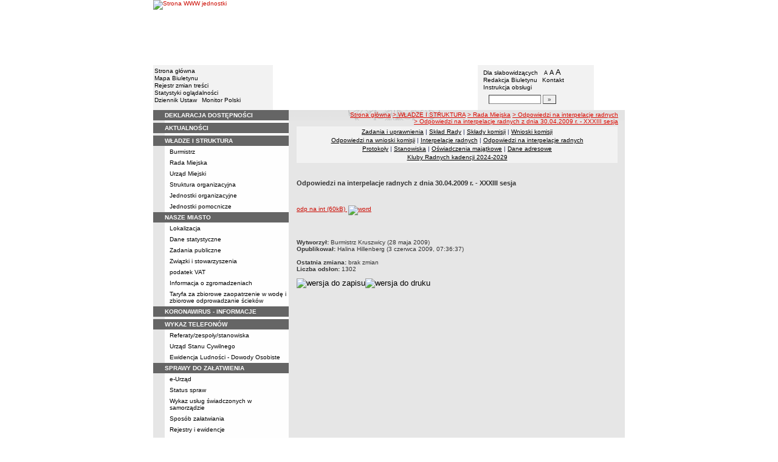

--- FILE ---
content_type: text/html; charset=UTF-8
request_url: https://www.bip.kruszwica.gmina.pl/?cid=183&bip_id=4410
body_size: 10816
content:
		<!DOCTYPE html>
	
	<!--[if IE]> <html lang="pl" class="ie"> <![endif]-->
	<!--[if gt IE 9]><!--> <html lang="pl"> <!--<![endif]-->
		<head>
						<meta charset="utf-8"> 
			
			<title>Odpowiedzi na interpelacje radnych z dnia 30.04.2009 r. - XXXIII sesja - BIP w JST - Urząd Miejski w Kruszwicy</title>
			<meta name="keywords" content="BIP, informacja publiczna">
			<meta name="description" content="Odpowiedzi na interpelacje radnych z dnia 30.04.2009 r. - XXXIII sesja">
			<meta name="viewport" content="width=device-width, initial-scale=1">
			<meta name="robots" content="index,follow,all">
			<meta name="googlebot" content="archive">
			<meta name="author" content="Logonet Sp. z o.o. w Bydgoszczy">
			<meta name="deklaracja-dostępności" content="http://www.bip.kruszwica.gmina.pl/?app=declaration"/> 
						<link rel="stylesheet" href="szablony/img/main1.css?v=06">
<style type="text/css">
	html{font-size: 0.625rem;}
			
	.w-100{width: 100%;}
	.w-95{width:95%;}
	.w-33{width:33%;float:left; display: block;box-sizing: border-box;}
	.w-34{width:34%;font-family: Verdana, Arial, Helvetica, sans-serif;font-size: 1rem;float:left;display: block;box-sizing: border-box;}
	.w-50{width:50%;}
	.w-8px{width:8px;}
	.w-101px{width:101px;}
	.h-1{height:1px;}
	.ta-left{text-align:left;}
	.ta-right{text-align:right;}
	.center{text-align:center;}
	.p-0{padding:0px;}
	.ta-center{margin-left:auto;margin-right:auto;}
	.ta-justify{text-align: justify;}
	.va-top{vertical-align:top;}
	.va-middle{vertical-align:middle;}
	.va-bottom{vertical-align:bottom;}
	.b-none{border:none;}
	.f-left{float:left;}
	.bs-bbox{box-sizing:border-box;}
	.nowrap{white-space:nowrap;}
	.table{border:none; border-collapse:collapse;}
	.table-100{width:100%; border:none; border-collapse:collapse;}
	.table-stat, .stat-table{border:none;border-spacing: 1px; border-collapse: separate; padding:1px; width:520px;text-align:center;}
	.w-8{width:8px;}
	.w-101{width:101px;}
	.clearfix{padding:7px 0;}
	.clearfix:after {content: " ";visibility: hidden;display: block;height: 0;clear: both;}
	/* flex */
	.flex{display: flex; flex-direction: column;padding:0;}
	.flex + * {padding:7px 0;}
	.flex-row{display:flex;align-items:center;}
	
	/* Table */
	table[role="presentation"]:not(.content-table){width: 100%;table-layout:fixed;}
	
	/* form elements */
	legend {position:absolute;clip:rect(1px,1px,1px,1px);}
	input[type="text"], input[type="password"], select, textarea {border-width:1px;font-size:1rem!important;}

	/* focus */
	*[tabindex="0"]:focus, a:focus, input[type="checkbox"]:focus, input[type="radio"]:focus, input[type="submit"]:focus {outline:2px solid orange;}
	input[type="text"]:focus, input[type="password"]:focus, select:focus, textarea:focus {border:2px solid orange!important;margin:-1px;}
	.resize button:focus {outline: 2px solid orange;}

	/* main1.css */
	a:hover, a.mlinki:hover, a.mlinki_b:hover, a.mlinki_big:hover, a.gdziejestem:hover {font-weight:inherit;text-decoration:underline;}
	.grupzbok {text-align:left;}

	/* main1.css - contrast */
	.kontrast *, .kontrast a, .kontrast .txt_news, .kontrast .text_normal, .kontrast .text_normal_b, .kontrast .men, .kontrast .chart, .kontrast table, .kontrast tr, .kontrast td, .kontrast p, .kontrast div, .kontrast font, .kontrast .mlinki, .kontrast .mlinki_big, .kontrast a.mlinki, .kontrast .grupzbok, .kontrast a.gdziejestem, .kontrast #left h3, .kontrast #foot .info .last span {color:#E0EB20!important;}
	.kontrast a:hover, .kontrast a.mlinki:hover, .kontrast a.mlinki_big:hover, .kontrast a.gdziejestem:hover {color:#E0EB20!important;text-decoration:underline;}

	.kontrast .txtsearch, .kontrast input, .kontrast select, .kontrast textarea {color:#E0EB20;background-color:#2B2B2B;border:1px solid #F1FD23;font-size:1rem!important;}
	.kontrast table.karty td {border-color:#F1FD23;}

	/* layout */
	body {margin:0;}
	.kontrast body {background-color:#000;}
		.kontrast #left *, .kontrast #right *, .kontrast #foot * {font-size:1.2rem!important;}

	/* container */
	#container {width:776px;margin:0 auto;}
		#head img, #foot img {border:0;margin:0;}
		#container fieldset {padding:0;border:0;margin:0;}
			#container fieldset label {cursor:pointer;}
		.visuallyhidden {position:absolute;clip:rect(1px,1px,1px,1px);}

		/* head */
		#head {}
			#head .line {clear:left;height:2px;background:url("img/glowka_05.gif") repeat-x;}
			#head ul {list-style:none;padding:0;margin:0;overflow:hidden;}
				#head li {float:left;font-family:Verdana,Arial,Helvetica,sans-serif;font-size:1rem;}

				/* go to content */
				.go-content {position:fixed;top:-50px;left:50%;display:block;width:170px;font-size:1.5rem!important;font-weight:bold!important;color:red!important;text-align:center;background:#FFF;padding:5px 10px;border:2px solid orange;margin-left:-85px;z-index:1000;}
				.go-content:focus {top:30px;outline:none;}
				.go-content:hover {text-decoration:none;}

				/* top */
				#head .top li {height:105px;}
					#head .top a {display:block;height:inherit;}
					#head .top a:focus {outline:none;position:relative;}
					#head .top a:focus:before {position:absolute;top:0;right:0;bottom:0;left:0;content:"";border:2px solid orange;}

				/* bottom */
				#head .bottom .name {width:337px;height:74px;text-indent:100%;white-space:nowrap;background:url(_user_dirs/_dir-test10/img/glowka_10.gif) no-repeat;margin:0;overflow:hidden;}
				#head .bottom .image {height:74px;}
					#head .bottom .elementy {height:70px;padding-top:4px;background-color:#F2F2F2;}
						#head .bottom .elementy li {float:none;line-height:12px;}
							#head .bottom .elementy li img {margin-right:2px;}
					#head .bottom .left {width:197px;}
					#head .bottom .right {width:184px;padding-left:7px;}
						#head .resize {margin-left:5px;}
							#head .resize .small {font-size:0.9rem;}
							#head .resize .normal {font-size:1.1rem;}
							#head .resize .big {font-size:1.3rem;}
						#head .bottom .right form {padding-top:6px;margin:0;}
						.ie #head .bottom .right form {padding-top:0;}
							#head .bottom .right form input {width:80px;}
							#head .bottom .right form input.button {width:22px;}

			/* contrast */
			.kontrast #head div {display:none;}
			.kontrast .go-content {color:red!important;}
			.kontrast #head .top {display:none;}
				.kontrast #head .bottom .title {width:381px;height:110px;background-color:#000;}
					.kontrast #head .bottom .title h1 {font-family:Verdana,Arial,Helvetica,sans-serif;font-size:2.2rem!important;color:#E0EB20;text-align:center;padding-top:10px;margin:0;}
					.kontrast #head .bottom .elementy {height:106px;background-color:#000;}
						.kontrast #head .bottom .elementy li {line-height:20px;}
							.kontrast #head .bottom .elementy li a {font-size:1.1rem!important;}
					.kontrast #head .bottom .left {padding-left:7px;}
					.kontrast #head .right .resize .small {font-size:0.9rem!important;}
					.kontrast #head .right .resize .big {font-size:1.3rem!important;}

		/* main */
		#main {float:left;background:url("img/tlo.gif") #E6E6E6;}
			#left, #content, #right {float:left;}

			/* left */
			#left {width:223px;}
				#left h2 {position:absolute;clip:rect(1px,1px,1px,1px);}
				#left h3 {font-size:1rem;color:#FFF;margin:0;}

				#left .menu {background:url("img/tlobok.gif");}
				#left .main-bip {margin:10px 0 10px 17px;}
					#left .main-bip img {border:0;}

			/* content */
			#content {width:553px;overflow:hidden;}
				#content h2 {font-size:1.1rem;}
				#content h3, #content h4 {margin:0;}
				#content h3 {font-size:1rem;}
				#content h3.normal {font-weight:normal;}
				#content h3 + p {margin-top:0;}
				#content .list{padding:7px 0; text-align: left;}
				
				#content .text_declaration {padding:0 13px; font-size:1.2rem;}
                                #content .text_declaration h1 {color: #C00000;}
                                #content .text_declaration h2 {color: #C00000; font-size: 1.6rem;}
                        #content a {text-decoration: underline;}


			/* right */
			#right {width:204px;}
				#right .baner {margin-bottom:8px;}
					#right .baner img {width:204px;border:none;}

				#right .box {font-family:Verdana,Arial,Helvetica,sans-serif;font-size:1rem;}
					#right .label {float:left;width:100%;background-color:#656565;margin:0;}
						#right .label img {float:left;}
						#right .label span {float:left;padding:3px 2px;}
					#right .box .content {clear:left;background-color:#FEFEFE;padding:3px 4px;}
						#right .box .content strong {clear:both;display:block;margin-bottom:5px;}
							#right .box .content strong a {color:#243877;}
								#right .box .content strong a:hover {font-weight:bold;color:#00008B;}
						#right .box .content p {margin:0;}
					#right .box .line {clear:both;height:1px;background:url("img/b2.gif") repeat-x;}

			/* contrast */
			.kontrast #main {background:#000;}
				.kontrast #content * {font-size:1.2rem;}

				.kontrast #right .label {background-color:#2F2F2F;}
				.kontrast #right .box .content {background-color:#101010;padding:8px 7px;}
					.kontrast #right .box .content strong a {color:#E0EB20;}
				.kontrast #right .box .line {height:0px;background:none;border-bottom:1px solid #AAA;}

				.kontrast #cookies {background:#000;border:1px solid #FFFF00;}
		/* foot */
		footer{clear:both;}
		#foot {clear:both;background-color:#E8E8E8;}
			#foot .line {height:2px;background:url("img/stopka_03.gif") repeat-x;}
			#foot .info {height:13px;padding: 10px 15px;}
				#foot .info div {float:left;width:252px;}
				#foot .info .last span {color:#CC0A01;}
				#foot .info .cookies {width:240px;text-align:center;text-indent:80px;}
				#foot .info .hosting {color:#ABABAB;text-align:right;}
			#foot .bottom {overflow:hidden;}
				#foot .standards {float:left;list-style:none;width:250px;height:16px;padding:0 15px 10px 5px;margin:0;}
					#foot .standards li {position:relative;top:4px;float:left;width:46px;height:16px;text-indent:100%;white-space:nowrap;background:url(admin/szablony/img/sprite-walidators.png);margin-left:10px;cursor:help;overflow:hidden;}
					#foot .standards .wcag {background: url(admin/szablony/img/wcag_grey.png);}
					#foot .standards .wcag:hover {background: url(admin/szablony/img/wcag_color.png);}
					#foot .standards .html4 {width:43px;background-position:-10px -62px;}
					#foot .standards .html4:hover {background-position:-10px -88px;}
					#foot .standards .css2 {background-position:-10px -114px;}
					#foot .standards .css2:hover {background-position:-10px -140px;}
				#foot .number {float:right;width:250px;text-align:right;font-size:1.3rem;font-weight:bold;color:#000;padding-right:15px;}

			.kontrast #foot {background-color:#000;}
				.kontrast #foot .line {height:0;background:none;border-top:1px solid #F1FD23;}
				.kontrast #foot .number {color:#000!important;}
				
				                
        #justifyfull {text-align: justify;}

	/* cookies policy */
	#cookies {position:fixed;top:auto;bottom:5px;left:5px;right:5px;font-family:Verdana,Arial,Helvetica,sans-serif;font-size:1.2rem;color:#2C2C2C;text-align:left;background:#FCD1D1;padding:6px;border:1px solid #7C4242;z-index:9999;}
	.ie #cookies {height:0;margin-bottom:5px;}
		#cookies p, #cookies a.x {float:left;min-height:32px;}
		#cookies p, #cookies a.b {float:left;min-height:0px;}
		#cookies a {color:#2C2C2C;}
		#cookies a:hover {color:#000;}
		#cookies p {width:93%;line-height:16px;margin:0;}
			#cookies p a {text-decoration:underline;}
		#cookies a.x {width:7%;font-size:1.6rem!important;font-weight:bold;color:#B12B15;text-decoration:underline;text-align:center;line-height:40px;}
		#cookies a.b {width:7%;font-size:16px!important;font-weight:bold;color:#B12B15;text-decoration:underline;text-align:center;line-height:40px;}
		.fancybox-right,.fancybox-close, .fancybox-left{color: rgba(0, 0, 0, 0);}
		
		.resize button {border: 0;background: transparent;padding: 0;cursor:pointer;}
		.foot-btn{border: 0;background: transparent;padding: 0;cursor:pointer;}
		.print-save{display:flex; justify-content:end;}
		@media screen and (min-width: 576px) {
		  #container {max-width: 540px;}
		}
		@media screen and (min-width: 768px) {
		  #container {max-width: 720px;}
		}
		@media screen and (min-width: 992px) {
		  #container {max-width: 980px;}
		}
		@media screen and (min-width: 1200px) {
		  #container {max-width: 1140px;}
		}
		@media screen and (min-width: 1300px) {
		  #container {max-width: 1200px;}
		}
		@media screen and (min-width: 1500px) {
		  #container {max-width: 1280px;}
		}
		@media screen and (min-width: 992px) {
		  .noRwd-d-none{display:none!important;}
		}
		@media screen and (max-width: 991.99px) {
			img{max-width:100%;}
			.rwd-d-none{display:none!important;}
			.rwd-top{display:flex;flex-wrap:wrap;box-sizing:border-box; padding: 20px 0;}
			.rwd-p-t{padding-top:13px;}
			#head > div {background: #F2F2F2;}
			.main-title{flex: 0 0 100%;justify-content:center; padding: 20px 15px;box-sizing:border-box;text-align:center;font-family:Arial;}
			.logo-bip, .logo-main{flex: 0 0 50%;text-align: center;display: flex;justify-content: center;align-items: center;}
			#container {width: 100%!important;max-width: 100%;overflow: hidden;}
			#main {max-width: 100%;float: none;}
			#head {max-width: 100%;}
			/*#head ul.top {display: flex;flex-wrap: wrap;justify-content: space-around;align-items: center;align-content: center;background: #f8f8f8;}
			#head ul.top li:nth-child(3) {flex: 0 0 100%;text-align: center;order:3;}*/
			#head ul.top li{height:auto;display:flex;}
			#head ul.top li:nth-child(1){width:15.4%;}
			#head ul.top li:nth-child(2){width:17.53%;}
			#head ul.top li:nth-child(3){width:36.21%;}
			#head ul.top li:nth-child(4){width:30.79%;}
/* 			#head ul.bottom{background: url('_user_dirs/_dir-test10/img/orzel.png') #F2F2F2;background-position: 50% 50%;background-repeat: no-repeat;} */
			#head ul.bottom{background: #F2F2F2;background-position: 50% 50%;background-repeat: no-repeat;}
			#head ul.bottom > li:nth-child(2n+1){display: none;}
			#head ul.bottom > li:nth-child(2n){flex: 0 0 100%;width:100%;}
			#head ul.bottom > li:nth-child(4){order:-1;}
			.bottom {display: flex;flex-direction: column;padding: 10px 0!important;}
			#head .bottom .image img{display: none;}
			#head .bottom .name {width: 100%!important;max-width: 100%; background-size: contain;background-position: center;}
			#head .bottom .left {margin: auto;text-align:center;}
			#head .bottom .right {margin: auto;text-align:center;}
			#head .bottom .elementy {height: 70px;padding-top: 4px;background-color: transparent;}
			a.mlinki{font-size: 1.3rem;line-height:unset;line-height: 1.5;}
			a.mlinki:hover{font-size: 1.3rem;line-height:unset;line-height: 1.5;}
			#left, #content, #right {float: none;width:95%; margin:auto; box-sizing: border-box;padding-top:10px;}
			#content > * {width: 100%!important; box-sizing: border-box; margin-left:0!important;margin-right:0!important;}
			#content * {max-width:100%!important;}
			#left .menu {background: url("img/tlobok.gif") #fff repeat-y;}
			.menu-open-btn {display: flex;border:none; background:#fff; padding: 5px;margin-left:auto;cursor:pointer;}
			.menu-open-btn #hamburger-toggle{width: 20px;height: 20px; margin-left: 10px;cursor: pointer;background: url('https://image.flaticon.com/icons/svg/128/128453.svg') no-repeat 0;background-size: auto;background-size: contain;transition: .3s all linear;text-align: right;border: 0;}
			.menu-open-btn-active #hamburger-toggle{background: url('https://image.flaticon.com/icons/svg/128/128397.svg') no-repeat 0;background-size: contain;}
			#left > div:not(.menu) {text-align: center;}
			.rwd-d-none{display:none;}
			.gdziejestemmartwy{border-bottom: 1px solid #DC0A01;background: transparent!important; }
/* 			.gdziejestemmartwy + div{height:20px;background: transparent;} */
			.gdziejestemmartwy + div > img {display: none;}
			#foot .info .cookies {width: auto;text-align: left;text-indent: 0px;}
			#foot .info div {float: none;width: auto;}
			#head .bottom .elementy {height: auto;padding-top: 4px;background-color: transparent;}
			#foot .info .hosting {color: #ABABAB;text-align: left;}
			#foot .info {height: auto;}
			.txt_news > span{padding-left:10px;}
			.men {vertical-align: top!important;}
			.table-wrapper{overflow-x: scroll; padding-bottom: 15px;}
			table table[style="width:528px; margin-left: 13px;"]{width:100%!important;margin-left:0!important;}
			img[width="528"]{width:100%!important;margin-left:0!important;}
			img[src="img/poziom_02.gif"]{width:100%!important;margin-left:0!important;}
			img[src="admin/szablony/img/poziom_02.gif"]{width:100%!important;margin-left:0!important;}
			#cookies p, #cookies a.x{float:none;}
			#right .baner {text-align:center;}
		}
		@media screen and (min-width: 768px) and (max-width: 991.99px) {
			#head ul.top{}
			.bottom {display: flex;flex-direction: row;padding: 10px 20px!important;}
			#head ul.bottom > li:nth-child(2n){flex: 0 0 20%;width:20%;}
			#head ul.bottom > li:nth-child(4){order:0;width: 54.65%;}
			#head .bottom .left, #head .bottom .right{text-align: left;}
			.rwd-top{flex-wrap: nowrap;}
			.logo-bip, .logo-main {flex: 0 0 30%;width:30%;text-align: center;}
			.main-title{flex: 0 0 40%; width: 40%;text-align:center;}
			.logo-bip{order: 1;}
			.logo-main{order: 3;}
			.main-title{order:2;}
		}
		@media print {
			#content{width: 553px!important;}
			.number, #menu-open-btn, .flex{display:none;}
			#foot .bottom{display:none;}
			#main {background: transparent;}
		}
		/*@media screen and (min-width: 992px) and (max-width: 1199.9px) {
			#head ul.bottom{background: ;background-position: 50% 50%;background-repeat: no-repeat;}
			#head ul.bottom > li:nth-child(2n){flex: 0 0 20%;width:20%;}
			#head ul.bottom > li:nth-child(4){order:0;width: 54.65%;}
			#head .bottom .name {width: 553px;max-width: 100%;background-size: contain;background-position: center;}
		}*/
</style>
<!--[if IE]><style type="text/css">
	body {text-align:center;}
	#container {text-align:left;}

	#head div.line {font-size:0px;}
	#head .top li img {margin-bottom:-4px;}
	#head .bottom .elementy {height:74px;}
	#head .bottom .right {width:191px;}
	#head .bottom .image img {margin-bottom:-4px;}

	#right .box div.line {font-size:0px;}
	#right .box .content p span.content {width:162px;}
	#foot .line {font-size:0px;}
</style><![endif]-->
			<link rel="stylesheet" href="admin/szablony/css/jquery.fancybox-1.3.4.css" type="text/css">
							<link rel="icon" type="image/gif" href="favicon.ico">
														</head>
		<body>												
						<div id="container">
				<div id="head" role="banner">
	<a class="go-content" href="#content">Przejdź do treści</a>
	<ul class="top">
		<li><img src="img/glowka_01.gif" alt=""></li>
		<li>
							<img src="img/glowka_02.gif" alt="">
					</li>
		<li><img src="img/glowka_03.gif" alt=""></li>
		<li>
					<a class="portal" href="http://www.kruszwica.um.gov.pl" target="_blank" title="Link otwierany w nowym oknie">
				<img src="_user_dirs/_dir-test10/img/glowka_04.gif" alt="Strona WWW jednostki">
			</a>
		</li>
	</ul>
	<div class="line"></div>
	<div class="flex"><img src="img/glowka_06.gif" alt=""></div>
	<ul class="bottom">
					<li class="image"><img src="img/glowka_07.gif" alt=""></li>
						<li>
			<ul class="elementy left">
				<li>
					<img src="img/kw.gif" alt=""><a href="index.php" class="mlinki">Strona główna</a>
				</li>
				<li>
					<img src="img/kw.gif" alt=""><a href="?app=mapa" class="mlinki">Mapa Biuletynu</a>
				</li>
				<li>
					<img src="img/kw.gif" alt=""><a href="?app=reg" class="mlinki">Rejestr zmian treści</a>
				</li>
				<li>
					<img src="img/kw.gif" alt=""><a href="?app=stat" class="mlinki">Statystyki oglądalności</a>
				</li>
				<li>
					<img src="img/kw.gif" alt=""><a href="http://dziennikustaw.gov.pl" target="_blank" title="Link otwierany w nowym oknie" class="mlinki">Dziennik Ustaw</a>&nbsp;
					<img src="img/kw.gif" alt=""><a href="http://monitorpolski.gov.pl" target="_blank" title="Link otwierany w nowym oknie" class="mlinki">Monitor Polski</a>
				</li>
			</ul>
		</li>
					<li class="image"><img src="img/glowka_09.gif" alt=""></li>
			<li class="image">
				<h1 class="name">Urząd Miejski w Kruszwicy</h1>
			</li>
			<li class="image"><img src="img/glowka_11.gif" alt=""></li>
		                
		<li>
			<ul class="elementy right" aria-labelledby="head-right-nav-label">
				<li id="head-right-nav-label" class="visuallyhidden ">Menu dodatkowe</li>
				<li>
					<img src="img/kw.gif" alt=""><a href="widok.php?wersja=kontrast" rel="nofollow" class="mlinki">Dla słabowidzących</a>
					<span class="resize">
						<img src="img/kw.gif" alt=""><button class="mlinki small" title="Pomniejsz czcionkę">A<span class="visuallyhidden"> pomniejsz czcionkę</span></button>
						<button class="mlinki normal" title="Standardowy rozmiar czcionki">A<span class="visuallyhidden"> standardowy rozmiar czcionki</span></button>
						<button class="mlinki big" title="Powiększ czcionkę">A<span class="visuallyhidden"> powiększ czcionkę</span></button>
					</span>
				</li>
				<li>
					<img src="img/kw.gif" alt=""><a href="?bip_id=2" class="mlinki">Redakcja Biuletynu</a>
																					&nbsp;<img src="img/kw.gif" alt=""><a href="?app=kontakt" class="mlinki">Kontakt</a>
														</li>
				<li>
					<img src="img/kw.gif" alt=""><a href="javascript:instrukcja();" class="mlinki" title="Link otwierany w nowym oknie">Instrukcja obsługi</a>
				</li>
				<li>
					<form name="search_form" method="GET" role="search">
						<fieldset>
							<legend>Wyszukiwarka artykułów</legend>
							<input type="hidden" name="kryt" value="3">
							<input type="hidden" name="where" value="3">
							<input type="hidden" name="app" value="search">
							<label for="szukaj" style="margin-left:6px;"><span class="visuallyhidden">Szukaj</span><img src="img/szukaj.gif" alt=""></label>
							<input id="szukaj" class="txtsearch" name="q" type="text" maxlength="32">
							<input id="search_btn" class="txtsearch button" name="but" type="submit" value="&raquo;" aria-label="Szukaj" onclick="search();" onkeypress="Javascript: if (event.keyCode==13) search();">
						</fieldset>
					</form>
				</li>
			</ul>
		</li>
					<li class="image"><img src="img/glowka_13.gif" alt=""></li>
			</ul>
	<div class="flex"><img src="img/glowka_14.gif" alt=""></div>
</div>
				<div id="main">
					<aside id="left">
						<div role="navigation" class="menu" aria-labelledby="left-nav">
	<h2 id="left-nav">Menu</h2>
	<button id="menu-open-btn" class="menu-open-btn noRwd-d-none" onclick="openMenu()" aria-controls="left-navigation">
		<span>MENU</span>
		<span id="hamburger-toggle"></span>
	</button>
	<div id="left-navigation" style="height:0;overflow:hidden;">
		<table class="table-100" role="presentation">
				<thead>
					<tr>
						<td style="width:17px; background-color:#656565;"><img src="img/b1.gif" width="17" height="18" alt=""></td>
						<td class="grupzbok" style="padding:3px 0;background:#656565;"><h3 style="text-transform:uppercase;"><a href="?app=declaration" class="mlinki_big">Deklaracja Dostępności</a></h3></td>
					</tr>
				</thead>
				<tbody>
				<tr>
					<td style="background:url(img/tlo.gif);"></td>
					<td style="height:2px;background:#FEFEFE; vertical-align: text-top;">
				</tr></tbody></table><table class="table-100" role="presentation">
				<thead>
					<tr>
						<td style="width:17px; background-color:#656565;"><img src="img/b1.gif" width="17" height="18" alt=""></td>
						<td class="grupzbok" style="padding:3px 0;background:#656565;"><h3 style="text-transform:uppercase;"><a href="?app=aktualnosci" class="mlinki_big">aktualności</a></h3></td>
					</tr>
				</thead>
				<tbody>
				<tr>
					<td style="background:url(img/tlo.gif);"></td>
					<td style="height:2px;background:#FEFEFE; vertical-align: text-top;"> </td></tr></tbody></table><table class="table-100" role="presentation">
				<thead>
					<tr>
						<td style="width:17px; background-color:#656565;"><img src="img/b1.gif" width="17" height="18" alt=""></td>
						<td class="grupzbok" style="padding:3px 0;background:#656565;"><h3 style="text-transform:uppercase;"><a href="?cid=3" class="mlinki_big">władze i struktura</a></h3></td>
					</tr>
				</thead>
				<tbody>
				<tr>
					<td style="background:url(img/tlo.gif);"></td>
					<td style="height:2px;background:#FEFEFE; vertical-align: text-top;"><div style="padding:3px 0 3px 7px;"><a href="?cid=13" class="mlinki">Burmistrz</a></div><div style="font-size:1px;height:1px;background:url(img/b2.gif) repeat-x;"></div><div style="padding:3px 0 3px 7px;"><a href="?cid=12" class="mlinki">Rada Miejska</a></div><div style="font-size:1px;height:1px;background:url(img/b2.gif) repeat-x;"></div><div style="padding:3px 0 3px 7px;"><a href="?cid=15" class="mlinki">Urząd Miejski</a></div><div style="font-size:1px;height:1px;background:url(img/b2.gif) repeat-x;"></div><div style="padding:3px 0 3px 7px;"><a href="?cid=11" class="mlinki">Struktura organizacyjna</a></div><div style="font-size:1px;height:1px;background:url(img/b2.gif) repeat-x;"></div><div style="padding:3px 0 3px 7px;"><a href="?cid=16" class="mlinki">Jednostki organizacyjne</a></div><div style="font-size:1px;height:1px;background:url(img/b2.gif) repeat-x;"></div><div style="padding:3px 0 3px 7px;"><a href="?cid=65" class="mlinki">Jednostki pomocnicze</a></div> </td></tr></tbody></table><table class="table-100" role="presentation">
				<thead>
					<tr>
						<td style="width:17px; background-color:#656565;"><img src="img/b1.gif" width="17" height="18" alt=""></td>
						<td class="grupzbok" style="padding:3px 0;background:#656565;"><h3 style="text-transform:uppercase;">nasze miasto</h3></td>
					</tr>
				</thead>
				<tbody>
				<tr>
					<td style="background:url(img/tlo.gif);"></td>
					<td style="height:2px;background:#FEFEFE; vertical-align: text-top;"><div style="padding:3px 0 3px 7px;"><a href="?cid=7" class="mlinki">Lokalizacja</a></div><div style="font-size:1px;height:1px;background:url(img/b2.gif) repeat-x;"></div><div style="padding:3px 0 3px 7px;"><a href="?cid=8" class="mlinki">Dane statystyczne</a></div><div style="font-size:1px;height:1px;background:url(img/b2.gif) repeat-x;"></div><div style="padding:3px 0 3px 7px;"><a href="?cid=9" class="mlinki">Zadania publiczne</a></div><div style="font-size:1px;height:1px;background:url(img/b2.gif) repeat-x;"></div><div style="padding:3px 0 3px 7px;"><a href="?cid=48" class="mlinki">Związki i stowarzyszenia</a></div><div style="font-size:1px;height:1px;background:url(img/b2.gif) repeat-x;"></div><div style="padding:3px 0 3px 7px;"><a href="?cid=75" class="mlinki">podatek VAT</a></div><div style="font-size:1px;height:1px;background:url(img/b2.gif) repeat-x;"></div><div style="padding:3px 0 3px 7px;"><a href="?cid=446" class="mlinki">Informacja o zgromadzeniach</a></div><div style="font-size:1px;height:1px;background:url(img/b2.gif) repeat-x;"></div><div style="padding:3px 0 3px 7px;"><a href="?cid=499" class="mlinki">Taryfa za zbiorowe zaopatrzenie w wodę i zbiorowe odprowadzanie ścieków</a></div> </td></tr></tbody></table><table class="table-100" role="presentation">
				<thead>
					<tr>
						<td style="width:17px; background-color:#656565;"><img src="img/b1.gif" width="17" height="18" alt=""></td>
						<td class="grupzbok" style="padding:3px 0;background:#656565;"><h3 style="text-transform:uppercase;"><a href="?cid=554" class="mlinki_big">koronawirus - informacje</a></h3></td>
					</tr>
				</thead>
				<tbody>
				<tr>
					<td style="background:url(img/tlo.gif);"></td>
					<td style="height:2px;background:#FEFEFE; vertical-align: text-top;"> </td></tr></tbody></table><table class="table-100" role="presentation">
				<thead>
					<tr>
						<td style="width:17px; background-color:#656565;"><img src="img/b1.gif" width="17" height="18" alt=""></td>
						<td class="grupzbok" style="padding:3px 0;background:#656565;"><h3 style="text-transform:uppercase;">wykaz telefonów</h3></td>
					</tr>
				</thead>
				<tbody>
				<tr>
					<td style="background:url(img/tlo.gif);"></td>
					<td style="height:2px;background:#FEFEFE; vertical-align: text-top;"><div style="padding:3px 0 3px 7px;"><a href="?cid=548" class="mlinki">Referaty/zespoły/stanowiska</a></div><div style="font-size:1px;height:1px;background:url(img/b2.gif) repeat-x;"></div><div style="padding:3px 0 3px 7px;"><a href="?cid=549" class="mlinki">Urząd Stanu Cywilnego</a></div><div style="font-size:1px;height:1px;background:url(img/b2.gif) repeat-x;"></div><div style="padding:3px 0 3px 7px;"><a href="?cid=550" class="mlinki">Ewidencja Ludności - Dowody Osobiste</a></div> </td></tr></tbody></table><table class="table-100" role="presentation">
				<thead>
					<tr>
						<td style="width:17px; background-color:#656565;"><img src="img/b1.gif" width="17" height="18" alt=""></td>
						<td class="grupzbok" style="padding:3px 0;background:#656565;"><h3 style="text-transform:uppercase;"><a href="?cid=58" class="mlinki_big">sprawy do załatwienia</a></h3></td>
					</tr>
				</thead>
				<tbody>
				<tr>
					<td style="background:url(img/tlo.gif);"></td>
					<td style="height:2px;background:#FEFEFE; vertical-align: text-top;"><div style="padding:3px 0 3px 7px;"><a href="?cid=306" class="mlinki">e-Urząd</a></div><div style="font-size:1px;height:1px;background:url(img/b2.gif) repeat-x;"></div><div style="padding:3px 0 3px 7px;"><a href="?app=sprawa" class="mlinki">Status spraw</a></div><div style="font-size:1px;height:1px;background:url(img/b2.gif) repeat-x;"></div><div style="padding:3px 0 3px 7px;"><a href="?cid=199" class="mlinki">Wykaz usług świadczonych w samorządzie</a></div><div style="font-size:1px;height:1px;background:url(img/b2.gif) repeat-x;"></div><div style="padding:3px 0 3px 7px;"><a href="?cid=60" class="mlinki">Sposób załatwiania</a></div><div style="font-size:1px;height:1px;background:url(img/b2.gif) repeat-x;"></div><div style="padding:3px 0 3px 7px;"><a href="?cid=61" class="mlinki">Rejestry i ewidencje</a></div><div style="font-size:1px;height:1px;background:url(img/b2.gif) repeat-x;"></div><div style="padding:3px 0 3px 7px;"><a href="?cid=445" class="mlinki">Petycje</a></div><div style="font-size:1px;height:1px;background:url(img/b2.gif) repeat-x;"></div><div style="padding:3px 0 3px 7px;"><a href="?cid=507" class="mlinki">Informacje o przetwarzaniu danych osobowych w Urzędzie Miejskim w Kruszwicy</a></div> </td></tr></tbody></table><table class="table-100" role="presentation">
				<thead>
					<tr>
						<td style="width:17px; background-color:#656565;"><img src="img/b1.gif" width="17" height="18" alt=""></td>
						<td class="grupzbok" style="padding:3px 0;background:#656565;"><h3 style="text-transform:uppercase;"><a href="?cid=5" class="mlinki_big">prawo lokalne</a></h3></td>
					</tr>
				</thead>
				<tbody>
				<tr>
					<td style="background:url(img/tlo.gif);"></td>
					<td style="height:2px;background:#FEFEFE; vertical-align: text-top;"><div style="padding:3px 0 3px 7px;"><a href="?cid=20" class="mlinki">Statut</a></div><div style="font-size:1px;height:1px;background:url(img/b2.gif) repeat-x;"></div><div style="padding:3px 0 3px 7px;"><a href="?app=uchwaly" class="mlinki">Uchwały</a></div><div style="font-size:1px;height:1px;background:url(img/b2.gif) repeat-x;"></div><div style="padding:3px 0 3px 7px;"><a href="?cid=57" class="mlinki">Opłaty i podatki</a></div><div style="font-size:1px;height:1px;background:url(img/b2.gif) repeat-x;"></div><div style="padding:3px 0 3px 7px;"><a href="?cid=143" class="mlinki">Zarządzenia Burmistrza</a></div><div style="font-size:1px;height:1px;background:url(img/b2.gif) repeat-x;"></div><div style="padding:3px 0 3px 7px;"><a href="?cid=536" class="mlinki">- głosowania radnych Rady Miejskiej kadencji 2018-2023</a></div><div style="font-size:1px;height:1px;background:url(img/b2.gif) repeat-x;"></div><div style="padding:3px 0 3px 7px;"><a href="?cid=614" class="mlinki">- głosowania radnych Rady Miejskiej kadencji 2024-2029</a></div><div style="font-size:1px;height:1px;background:url(img/b2.gif) repeat-x;"></div><div style="padding:3px 0 3px 7px;"><a href="?cid=587" class="mlinki">- materiały na najbliższą sesję Rady</a></div> </td></tr></tbody></table><table class="table-100" role="presentation">
				<thead>
					<tr>
						<td style="width:17px; background-color:#656565;"><img src="img/b1.gif" width="17" height="18" alt=""></td>
						<td class="grupzbok" style="padding:3px 0;background:#656565;"><h3 style="text-transform:uppercase;"><a href="?cid=365" class="mlinki_big">prawo miejscowe</a></h3></td>
					</tr>
				</thead>
				<tbody>
				<tr>
					<td style="background:url(img/tlo.gif);"></td>
					<td style="height:2px;background:#FEFEFE; vertical-align: text-top;"><div style="padding:3px 0 3px 7px;"><a href="?cid=387" class="mlinki">obwieszczenia Rady Miejskiej</a></div><div style="font-size:1px;height:1px;background:url(img/b2.gif) repeat-x;"></div><div style="padding:3px 0 3px 7px;"><a href="https://hdsystem.pl/fms/video/index.php?streamName=kruszwicasesja" class="mlinki">transmisja obrad sesji Rady Miejskiej</a></div> </td></tr></tbody></table><table class="table-100" role="presentation">
				<thead>
					<tr>
						<td style="width:17px; background-color:#656565;"><img src="img/b1.gif" width="17" height="18" alt=""></td>
						<td class="grupzbok" style="padding:3px 0;background:#656565;"><h3 style="text-transform:uppercase;"><a href="?cid=572" class="mlinki_big">nieodpłatne porady</a></h3></td>
					</tr>
				</thead>
				<tbody>
				<tr>
					<td style="background:url(img/tlo.gif);"></td>
					<td style="height:2px;background:#FEFEFE; vertical-align: text-top;"> </td></tr></tbody></table><table class="table-100" role="presentation">
				<thead>
					<tr>
						<td style="width:17px; background-color:#656565;"><img src="img/b1.gif" width="17" height="18" alt=""></td>
						<td class="grupzbok" style="padding:3px 0;background:#656565;"><h3 style="text-transform:uppercase;">finanse miasta</h3></td>
					</tr>
				</thead>
				<tbody>
				<tr>
					<td style="background:url(img/tlo.gif);"></td>
					<td style="height:2px;background:#FEFEFE; vertical-align: text-top;"><div style="padding:3px 0 3px 7px;"><a href="?cid=28" class="mlinki">Budżet</a></div><div style="font-size:1px;height:1px;background:url(img/b2.gif) repeat-x;"></div><div style="padding:3px 0 3px 7px;"><a href="?cid=384" class="mlinki">Sprawozdanie z wykonania budżetu</a></div><div style="font-size:1px;height:1px;background:url(img/b2.gif) repeat-x;"></div><div style="padding:3px 0 3px 7px;"><a href="?cid=30" class="mlinki">Dług publiczny</a></div><div style="font-size:1px;height:1px;background:url(img/b2.gif) repeat-x;"></div><div style="padding:3px 0 3px 7px;"><a href="?cid=531" class="mlinki">Sprawozdania finansowe Gminy</a></div><div style="font-size:1px;height:1px;background:url(img/b2.gif) repeat-x;"></div><div style="padding:3px 0 3px 7px;"><a href="?cid=532" class="mlinki">Sprawozdania finansowe Urzędu</a></div> </td></tr></tbody></table><table class="table-100" role="presentation">
				<thead>
					<tr>
						<td style="width:17px; background-color:#656565;"><img src="img/b1.gif" width="17" height="18" alt=""></td>
						<td class="grupzbok" style="padding:3px 0;background:#656565;"><h3 style="text-transform:uppercase;"><a href="?cid=568" class="mlinki_big">oświadczenia o stanie kontroli zarządczej</a></h3></td>
					</tr>
				</thead>
				<tbody>
				<tr>
					<td style="background:url(img/tlo.gif);"></td>
					<td style="height:2px;background:#FEFEFE; vertical-align: text-top;"> </td></tr></tbody></table><table class="table-100" role="presentation">
				<thead>
					<tr>
						<td style="width:17px; background-color:#656565;"><img src="img/b1.gif" width="17" height="18" alt=""></td>
						<td class="grupzbok" style="padding:3px 0;background:#656565;"><h3 style="text-transform:uppercase;">oświadczenia majątkowe</h3></td>
					</tr>
				</thead>
				<tbody>
				<tr>
					<td style="background:url(img/tlo.gif);"></td>
					<td style="height:2px;background:#FEFEFE; vertical-align: text-top;"><div style="padding:3px 0 3px 7px;"><a href="?cid=486" class="mlinki">Na rozpoczęcie kadencji/zatrudnienia</a></div><div style="font-size:1px;height:1px;background:url(img/b2.gif) repeat-x;"></div><div style="padding:3px 0 3px 7px;"><a href="?cid=487" class="mlinki">Na zakończenie kadencji/zatrudnienia</a></div><div style="font-size:1px;height:1px;background:url(img/b2.gif) repeat-x;"></div><div style="padding:3px 0 3px 7px;"><a href="?cid=488" class="mlinki">Roczne</a></div> </td></tr></tbody></table><table class="table-100" role="presentation">
				<thead>
					<tr>
						<td style="width:17px; background-color:#656565;"><img src="img/b1.gif" width="17" height="18" alt=""></td>
						<td class="grupzbok" style="padding:3px 0;background:#656565;"><h3 style="text-transform:uppercase;"><a href="?cid=639" class="mlinki_big">wybory prezydenta rp w 2025</a></h3></td>
					</tr>
				</thead>
				<tbody>
				<tr>
					<td style="background:url(img/tlo.gif);"></td>
					<td style="height:2px;background:#FEFEFE; vertical-align: text-top;"> </td></tr></tbody></table><table class="table-100" role="presentation">
				<thead>
					<tr>
						<td style="width:17px; background-color:#656565;"><img src="img/b1.gif" width="17" height="18" alt=""></td>
						<td class="grupzbok" style="padding:3px 0;background:#656565;"><h3 style="text-transform:uppercase;"><a href="?cid=607" class="mlinki_big">wybory samorzadowe 2024</a></h3></td>
					</tr>
				</thead>
				<tbody>
				<tr>
					<td style="background:url(img/tlo.gif);"></td>
					<td style="height:2px;background:#FEFEFE; vertical-align: text-top;"> </td></tr></tbody></table><table class="table-100" role="presentation">
				<thead>
					<tr>
						<td style="width:17px; background-color:#656565;"><img src="img/b1.gif" width="17" height="18" alt=""></td>
						<td class="grupzbok" style="padding:3px 0;background:#656565;"><h3 style="text-transform:uppercase;"><a href="?cid=501" class="mlinki_big">wybory samorzadowe 2018</a></h3></td>
					</tr>
				</thead>
				<tbody>
				<tr>
					<td style="background:url(img/tlo.gif);"></td>
					<td style="height:2px;background:#FEFEFE; vertical-align: text-top;"> </td></tr></tbody></table><table class="table-100" role="presentation">
				<thead>
					<tr>
						<td style="width:17px; background-color:#656565;"><img src="img/b1.gif" width="17" height="18" alt=""></td>
						<td class="grupzbok" style="padding:3px 0;background:#656565;"><h3 style="text-transform:uppercase;"><a href="?cid=563" class="mlinki_big">wybory uzepełniające do rady miejskiej – 21.03.2021</a></h3></td>
					</tr>
				</thead>
				<tbody>
				<tr>
					<td style="background:url(img/tlo.gif);"></td>
					<td style="height:2px;background:#FEFEFE; vertical-align: text-top;"> </td></tr></tbody></table><table class="table-100" role="presentation">
				<thead>
					<tr>
						<td style="width:17px; background-color:#656565;"><img src="img/b1.gif" width="17" height="18" alt=""></td>
						<td class="grupzbok" style="padding:3px 0;background:#656565;"><h3 style="text-transform:uppercase;"><a href="?cid=546" class="mlinki_big">wybory prezydenta rp w 2020</a></h3></td>
					</tr>
				</thead>
				<tbody>
				<tr>
					<td style="background:url(img/tlo.gif);"></td>
					<td style="height:2px;background:#FEFEFE; vertical-align: text-top;"><div style="padding:3px 0 3px 7px;"><a href="?cid=559" class="mlinki">Wybory zarządzone na dzień 28.06.2020 r.</a></div> </td></tr></tbody></table><table class="table-100" role="presentation">
				<thead>
					<tr>
						<td style="width:17px; background-color:#656565;"><img src="img/b1.gif" width="17" height="18" alt=""></td>
						<td class="grupzbok" style="padding:3px 0;background:#656565;"><h3 style="text-transform:uppercase;"><a href="?cid=601" class="mlinki_big">wybory do sejmu i senatu 2023</a></h3></td>
					</tr>
				</thead>
				<tbody>
				<tr>
					<td style="background:url(img/tlo.gif);"></td>
					<td style="height:2px;background:#FEFEFE; vertical-align: text-top;"> </td></tr></tbody></table><table class="table-100" role="presentation">
				<thead>
					<tr>
						<td style="width:17px; background-color:#656565;"><img src="img/b1.gif" width="17" height="18" alt=""></td>
						<td class="grupzbok" style="padding:3px 0;background:#656565;"><h3 style="text-transform:uppercase;"><a href="?cid=539" class="mlinki_big">wybory do sejmu i senatu 2019</a></h3></td>
					</tr>
				</thead>
				<tbody>
				<tr>
					<td style="background:url(img/tlo.gif);"></td>
					<td style="height:2px;background:#FEFEFE; vertical-align: text-top;"> </td></tr></tbody></table><table class="table-100" role="presentation">
				<thead>
					<tr>
						<td style="width:17px; background-color:#656565;"><img src="img/b1.gif" width="17" height="18" alt=""></td>
						<td class="grupzbok" style="padding:3px 0;background:#656565;"><h3 style="text-transform:uppercase;"><a href="?cid=443" class="mlinki_big">wybory do sejmu i senatu 2015</a></h3></td>
					</tr>
				</thead>
				<tbody>
				<tr>
					<td style="background:url(img/tlo.gif);"></td>
					<td style="height:2px;background:#FEFEFE; vertical-align: text-top;"> </td></tr></tbody></table><table class="table-100" role="presentation">
				<thead>
					<tr>
						<td style="width:17px; background-color:#656565;"><img src="img/b1.gif" width="17" height="18" alt=""></td>
						<td class="grupzbok" style="padding:3px 0;background:#656565;"><h3 style="text-transform:uppercase;"><a href="?cid=612" class="mlinki_big">wybory do parlamentu europejskiego 2024</a></h3></td>
					</tr>
				</thead>
				<tbody>
				<tr>
					<td style="background:url(img/tlo.gif);"></td>
					<td style="height:2px;background:#FEFEFE; vertical-align: text-top;"> </td></tr></tbody></table><table class="table-100" role="presentation">
				<thead>
					<tr>
						<td style="width:17px; background-color:#656565;"><img src="img/b1.gif" width="17" height="18" alt=""></td>
						<td class="grupzbok" style="padding:3px 0;background:#656565;"><h3 style="text-transform:uppercase;"><a href="?cid=515" class="mlinki_big">wybory do parlamentu europejskiego 2019</a></h3></td>
					</tr>
				</thead>
				<tbody>
				<tr>
					<td style="background:url(img/tlo.gif);"></td>
					<td style="height:2px;background:#FEFEFE; vertical-align: text-top;"> </td></tr></tbody></table><table class="table-100" role="presentation">
				<thead>
					<tr>
						<td style="width:17px; background-color:#656565;"><img src="img/b1.gif" width="17" height="18" alt=""></td>
						<td class="grupzbok" style="padding:3px 0;background:#656565;"><h3 style="text-transform:uppercase;"><a href="?cid=564" class="mlinki_big">narodowy spis powszechny ludności i mieszkań 2021</a></h3></td>
					</tr>
				</thead>
				<tbody>
				<tr>
					<td style="background:url(img/tlo.gif);"></td>
					<td style="height:2px;background:#FEFEFE; vertical-align: text-top;"> </td></tr></tbody></table><table class="table-100" role="presentation">
				<thead>
					<tr>
						<td style="width:17px; background-color:#656565;"><img src="img/b1.gif" width="17" height="18" alt=""></td>
						<td class="grupzbok" style="padding:3px 0;background:#656565;"><h3 style="text-transform:uppercase;"><a href="?cid=307" class="mlinki_big">ochrona środowiska</a></h3></td>
					</tr>
				</thead>
				<tbody>
				<tr>
					<td style="background:url(img/tlo.gif);"></td>
					<td style="height:2px;background:#FEFEFE; vertical-align: text-top;"><div style="padding:3px 0 3px 7px;"><a href="?cid=309" class="mlinki">Decyzje środowiskowe</a></div><div style="font-size:1px;height:1px;background:url(img/b2.gif) repeat-x;"></div><div style="padding:3px 0 3px 7px;"><a href="?cid=310" class="mlinki">Zawiadomienia </a></div><div style="font-size:1px;height:1px;background:url(img/b2.gif) repeat-x;"></div><div style="padding:3px 0 3px 7px;"><a href="?cid=311" class="mlinki">WNIOSEK O DECYZJĘ ŚRODOWISKOWĄ</a></div><div style="font-size:1px;height:1px;background:url(img/b2.gif) repeat-x;"></div><div style="padding:3px 0 3px 7px;"><a href="?cid=312" class="mlinki">Obwieszczenia</a></div><div style="font-size:1px;height:1px;background:url(img/b2.gif) repeat-x;"></div><div style="padding:3px 0 3px 7px;"><a href="?cid=510" class="mlinki">Wniosek  o przyznanie dotacji celowej na wymianę źródeł ciepła w ramach likwidacji źródeł niskiej emisji</a></div><div style="font-size:1px;height:1px;background:url(img/b2.gif) repeat-x;"></div><div style="padding:3px 0 3px 7px;"><a href="?cid=511" class="mlinki">Informacje</a></div><div style="font-size:1px;height:1px;background:url(img/b2.gif) repeat-x;"></div><div style="padding:3px 0 3px 7px;"><a href="?cid=512" class="mlinki">Azbest</a></div><div style="font-size:1px;height:1px;background:url(img/b2.gif) repeat-x;"></div><div style="padding:3px 0 3px 7px;"><a href="?cid=514" class="mlinki">Informacje o środowisku</a></div><div style="font-size:1px;height:1px;background:url(img/b2.gif) repeat-x;"></div><div style="padding:3px 0 3px 7px;"><a href="?cid=516" class="mlinki">Program ochrony środowiska dla Gminy Kruszwica na lata 2022-2025 z perspektywą do roku 2029</a></div><div style="font-size:1px;height:1px;background:url(img/b2.gif) repeat-x;"></div><div style="padding:3px 0 3px 7px;"><a href="?cid=537" class="mlinki">Zgłoszenie zamiaru wycięcia drzew</a></div><div style="font-size:1px;height:1px;background:url(img/b2.gif) repeat-x;"></div><div style="padding:3px 0 3px 7px;"><a href="?cid=540" class="mlinki">Plan Gospodarki Niskoemisyjnej dla Gminy Kruszwica</a></div><div style="font-size:1px;height:1px;background:url(img/b2.gif) repeat-x;"></div><div style="padding:3px 0 3px 7px;"><a href="?cid=545" class="mlinki">Program usuwania wyrobów zawierających azbest dla Gminy Kruszwica na lata 2019-2032</a></div><div style="font-size:1px;height:1px;background:url(img/b2.gif) repeat-x;"></div><div style="padding:3px 0 3px 7px;"><a href="?cid=580" class="mlinki">Raport z realizacji programu Ochrony Środowiska dla Gminy Kruszwica za lata 2021-2022</a></div><div style="font-size:1px;height:1px;background:url(img/b2.gif) repeat-x;"></div><div style="padding:3px 0 3px 7px;"><a href="?cid=604" class="mlinki">Sprawozdania z Programów Ochrony Powietrza</a></div> </td></tr></tbody></table><table class="table-100" role="presentation">
				<thead>
					<tr>
						<td style="width:17px; background-color:#656565;"><img src="img/b1.gif" width="17" height="18" alt=""></td>
						<td class="grupzbok" style="padding:3px 0;background:#656565;"><h3 style="text-transform:uppercase;"><a href="?cid=571" class="mlinki_big">centralna ewidencja emisyjności budynków</a></h3></td>
					</tr>
				</thead>
				<tbody>
				<tr>
					<td style="background:url(img/tlo.gif);"></td>
					<td style="height:2px;background:#FEFEFE; vertical-align: text-top;"> </td></tr></tbody></table><table class="table-100" role="presentation">
				<thead>
					<tr>
						<td style="width:17px; background-color:#656565;"><img src="img/b1.gif" width="17" height="18" alt=""></td>
						<td class="grupzbok" style="padding:3px 0;background:#656565;"><h3 style="text-transform:uppercase;"><a href="?cid=591" class="mlinki_big">preferencyjny zakup węgla</a></h3></td>
					</tr>
				</thead>
				<tbody>
				<tr>
					<td style="background:url(img/tlo.gif);"></td>
					<td style="height:2px;background:#FEFEFE; vertical-align: text-top;"> </td></tr></tbody></table><table class="table-100" role="presentation">
				<thead>
					<tr>
						<td style="width:17px; background-color:#656565;"><img src="img/b1.gif" width="17" height="18" alt=""></td>
						<td class="grupzbok" style="padding:3px 0;background:#656565;"><h3 style="text-transform:uppercase;">rolnictwo</h3></td>
					</tr>
				</thead>
				<tbody>
				<tr>
					<td style="background:url(img/tlo.gif);"></td>
					<td style="height:2px;background:#FEFEFE; vertical-align: text-top;"><div style="padding:3px 0 3px 7px;"><a href="?cid=552" class="mlinki">Dokumenty do pobrania</a></div><div style="font-size:1px;height:1px;background:url(img/b2.gif) repeat-x;"></div><div style="padding:3px 0 3px 7px;"><a href="?cid=553" class="mlinki">Informacje</a></div><div style="font-size:1px;height:1px;background:url(img/b2.gif) repeat-x;"></div><div style="padding:3px 0 3px 7px;"><a href="?cid=561" class="mlinki">Powszechny Spis Rolny 2020</a></div> </td></tr></tbody></table><table class="table-100" role="presentation">
				<thead>
					<tr>
						<td style="width:17px; background-color:#656565;"><img src="img/b1.gif" width="17" height="18" alt=""></td>
						<td class="grupzbok" style="padding:3px 0;background:#656565;"><h3 style="text-transform:uppercase;">gospodarka odpadami komunalnymi</h3></td>
					</tr>
				</thead>
				<tbody>
				<tr>
					<td style="background:url(img/tlo.gif);"></td>
					<td style="height:2px;background:#FEFEFE; vertical-align: text-top;"><div style="padding:3px 0 3px 7px;"><a href="?cid=385" class="mlinki">Informacje z zakresu gospodarowania odpadami</a></div><div style="font-size:1px;height:1px;background:url(img/b2.gif) repeat-x;"></div><div style="padding:3px 0 3px 7px;"><a href="?cid=364" class="mlinki">Rejestr działalności regulowanej</a></div><div style="font-size:1px;height:1px;background:url(img/b2.gif) repeat-x;"></div><div style="padding:3px 0 3px 7px;"><a href="?cid=388" class="mlinki">Wzory dokumentów</a></div> </td></tr></tbody></table><table class="table-100" role="presentation">
				<thead>
					<tr>
						<td style="width:17px; background-color:#656565;"><img src="img/b1.gif" width="17" height="18" alt=""></td>
						<td class="grupzbok" style="padding:3px 0;background:#656565;"><h3 style="text-transform:uppercase;"><a href="?cid=203" class="mlinki_big">nabór na wolne stanowiska urzędnicze</a></h3></td>
					</tr>
				</thead>
				<tbody>
				<tr>
					<td style="background:url(img/tlo.gif);"></td>
					<td style="height:2px;background:#FEFEFE; vertical-align: text-top;"> </td></tr></tbody></table><table class="table-100" role="presentation">
				<thead>
					<tr>
						<td style="width:17px; background-color:#656565;"><img src="img/b1.gif" width="17" height="18" alt=""></td>
						<td class="grupzbok" style="padding:3px 0;background:#656565;"><h3 style="text-transform:uppercase;"><a href="?cid=171" class="mlinki_big">ogłoszenia</a></h3></td>
					</tr>
				</thead>
				<tbody>
				<tr>
					<td style="background:url(img/tlo.gif);"></td>
					<td style="height:2px;background:#FEFEFE; vertical-align: text-top;"><div style="padding:3px 0 3px 7px;"><a href="?cid=211" class="mlinki">Nieruchomości</a></div> </td></tr></tbody></table><table class="table-100" role="presentation">
				<thead>
					<tr>
						<td style="width:17px; background-color:#656565;"><img src="img/b1.gif" width="17" height="18" alt=""></td>
						<td class="grupzbok" style="padding:3px 0;background:#656565;"><h3 style="text-transform:uppercase;"><a href="?cid=74" class="mlinki_big">zamówienia publiczne</a></h3></td>
					</tr>
				</thead>
				<tbody>
				<tr>
					<td style="background:url(img/tlo.gif);"></td>
					<td style="height:2px;background:#FEFEFE; vertical-align: text-top;"><div style="padding:3px 0 3px 7px;"><a href="?cid=153" class="mlinki">Inne zamówienia</a></div><div style="font-size:1px;height:1px;background:url(img/b2.gif) repeat-x;"></div><div style="padding:3px 0 3px 7px;"><a href="?cid=560" class="mlinki">Przetargi-platforma zakupowa</a></div><div style="font-size:1px;height:1px;background:url(img/b2.gif) repeat-x;"></div><div style="padding:3px 0 3px 7px;"><a href="?app=przetargi" class="mlinki">Przetargi-archiwum</a></div><div style="font-size:1px;height:1px;background:url(img/b2.gif) repeat-x;"></div><div style="padding:3px 0 3px 7px;"><a href="?cid=469" class="mlinki">Plan zamówień publicznych</a></div> </td></tr></tbody></table><table class="table-100" role="presentation">
				<thead>
					<tr>
						<td style="width:17px; background-color:#656565;"><img src="img/b1.gif" width="17" height="18" alt=""></td>
						<td class="grupzbok" style="padding:3px 0;background:#656565;"><h3 style="text-transform:uppercase;">inwestycje gminne</h3></td>
					</tr>
				</thead>
				<tbody>
				<tr>
					<td style="background:url(img/tlo.gif);"></td>
					<td style="height:2px;background:#FEFEFE; vertical-align: text-top;"><div style="padding:3px 0 3px 7px;"><a href="?cid=142" class="mlinki">Fundusze Unii Europejskiej</a></div><div style="font-size:1px;height:1px;background:url(img/b2.gif) repeat-x;"></div><div style="padding:3px 0 3px 7px;"><a href="?cid=31" class="mlinki">Realizacja inwestycji</a></div><div style="font-size:1px;height:1px;background:url(img/b2.gif) repeat-x;"></div><div style="padding:3px 0 3px 7px;"><a href="?cid=33" class="mlinki">Oferty inwestycyjne</a></div><div style="font-size:1px;height:1px;background:url(img/b2.gif) repeat-x;"></div><div style="padding:3px 0 3px 7px;"><a href="?cid=528" class="mlinki">Strategia  Rozwoju Gminy</a></div><div style="font-size:1px;height:1px;background:url(img/b2.gif) repeat-x;"></div><div style="padding:3px 0 3px 7px;"><a href="?cid=463" class="mlinki">Lokalny Program Rewitalizacji Gminy Kruszwica</a></div><div style="font-size:1px;height:1px;background:url(img/b2.gif) repeat-x;"></div><div style="padding:3px 0 3px 7px;"><a href="?cid=633" class="mlinki">Strategia OPPT Inowrocławia</a></div><div style="font-size:1px;height:1px;background:url(img/b2.gif) repeat-x;"></div><div style="padding:3px 0 3px 7px;"><a href="?cid=442" class="mlinki">STRATEGIA ORSG POWIATU INOWROCŁAWSKIEGO</a></div><div style="font-size:1px;height:1px;background:url(img/b2.gif) repeat-x;"></div><div style="padding:3px 0 3px 7px;"><a href="?cid=541" class="mlinki">Projekt założeń do planu zaopatrzenia w ciepło, energię elektryczną i paliwa gazowe</a></div><div style="font-size:1px;height:1px;background:url(img/b2.gif) repeat-x;"></div><div style="padding:3px 0 3px 7px;"><a href="?cid=529" class="mlinki">Pozostałe dokumenty planistyczne i strategiczne</a></div><div style="font-size:1px;height:1px;background:url(img/b2.gif) repeat-x;"></div><div style="padding:3px 0 3px 7px;"><a href="?cid=405" class="mlinki">Dotacje na budowę przydomowych oczyszczalni ścieków</a></div><div style="font-size:1px;height:1px;background:url(img/b2.gif) repeat-x;"></div><div style="padding:3px 0 3px 7px;"><a href="?cid=557" class="mlinki">Dotacje celowe zbiorniki retencyjne</a></div><div style="font-size:1px;height:1px;background:url(img/b2.gif) repeat-x;"></div><div style="padding:3px 0 3px 7px;"><a href="?cid=513" class="mlinki">Zawiadomienia i ogłoszenia</a></div><div style="font-size:1px;height:1px;background:url(img/b2.gif) repeat-x;"></div><div style="padding:3px 0 3px 7px;"><a href="?cid=506" class="mlinki">Drogi gminne</a></div><div style="font-size:1px;height:1px;background:url(img/b2.gif) repeat-x;"></div><div style="padding:3px 0 3px 7px;"><a href="?cid=558" class="mlinki">Wzory dokumentów - drogi gminne</a></div><div style="font-size:1px;height:1px;background:url(img/b2.gif) repeat-x;"></div><div style="padding:3px 0 3px 7px;"><a href="?cid=573" class="mlinki">Rządowy Fundusz Inwestycji Lokalnych</a></div><div style="font-size:1px;height:1px;background:url(img/b2.gif) repeat-x;"></div><div style="padding:3px 0 3px 7px;"><a href="?cid=577" class="mlinki">REGIOGMINA</a></div><div style="font-size:1px;height:1px;background:url(img/b2.gif) repeat-x;"></div><div style="padding:3px 0 3px 7px;"><a href="?cid=578" class="mlinki">SENIOR +</a></div><div style="font-size:1px;height:1px;background:url(img/b2.gif) repeat-x;"></div><div style="padding:3px 0 3px 7px;"><a href="?cid=579" class="mlinki">AKTYWIZACJA SPOŁECZNO - ZAWODOWA (EFS)</a></div><div style="font-size:1px;height:1px;background:url(img/b2.gif) repeat-x;"></div><div style="padding:3px 0 3px 7px;"><a href="?cid=584" class="mlinki">Przebudowa ul. Adama Mickiewicza w Kruszwicy</a></div><div style="font-size:1px;height:1px;background:url(img/b2.gif) repeat-x;"></div><div style="padding:3px 0 3px 7px;"><a href="?cid=585" class="mlinki">POLSKI ŁAD</a></div><div style="font-size:1px;height:1px;background:url(img/b2.gif) repeat-x;"></div><div style="padding:3px 0 3px 7px;"><a href="?cid=642" class="mlinki">Fundusze UE 2021-2027</a></div> </td></tr></tbody></table><table class="table-100" role="presentation">
				<thead>
					<tr>
						<td style="width:17px; background-color:#656565;"><img src="img/b1.gif" width="17" height="18" alt=""></td>
						<td class="grupzbok" style="padding:3px 0;background:#656565;"><h3 style="text-transform:uppercase;">zagospodarowanie przestrzenne</h3></td>
					</tr>
				</thead>
				<tbody>
				<tr>
					<td style="background:url(img/tlo.gif);"></td>
					<td style="height:2px;background:#FEFEFE; vertical-align: text-top;"><div style="padding:3px 0 3px 7px;"><a href="?cid=625" class="mlinki">Plan ogólny</a></div><div style="font-size:1px;height:1px;background:url(img/b2.gif) repeat-x;"></div><div style="padding:3px 0 3px 7px;"><a href="?cid=323" class="mlinki">Plany zagospodarowania przestrzennego</a></div><div style="font-size:1px;height:1px;background:url(img/b2.gif) repeat-x;"></div><div style="padding:3px 0 3px 7px;"><a href="?cid=322" class="mlinki">Studium uwarunkowań</a></div><div style="font-size:1px;height:1px;background:url(img/b2.gif) repeat-x;"></div><div style="padding:3px 0 3px 7px;"><a href="?cid=574" class="mlinki">Dane przestrzenne</a></div><div style="font-size:1px;height:1px;background:url(img/b2.gif) repeat-x;"></div><div style="padding:3px 0 3px 7px;"><a href="?cid=581" class="mlinki">Decyzje</a></div><div style="font-size:1px;height:1px;background:url(img/b2.gif) repeat-x;"></div><div style="padding:3px 0 3px 7px;"><a href="?cid=324" class="mlinki">Obwieszczenia i ogłoszenia</a></div><div style="font-size:1px;height:1px;background:url(img/b2.gif) repeat-x;"></div><div style="padding:3px 0 3px 7px;"><a href="?cid=406" class="mlinki">Zawiadomienia</a></div><div style="font-size:1px;height:1px;background:url(img/b2.gif) repeat-x;"></div><div style="padding:3px 0 3px 7px;"><a href="?cid=325" class="mlinki">Dokumenty i druki</a></div><div style="font-size:1px;height:1px;background:url(img/b2.gif) repeat-x;"></div><div style="padding:3px 0 3px 7px;"><a href="?cid=444" class="mlinki">Dokumenty planistyczne</a></div><div style="font-size:1px;height:1px;background:url(img/b2.gif) repeat-x;"></div><div style="padding:3px 0 3px 7px;"><a href="?cid=556" class="mlinki">Granice Miasta Kruszwica</a></div> </td></tr></tbody></table><table class="table-100" role="presentation">
				<thead>
					<tr>
						<td style="width:17px; background-color:#656565;"><img src="img/b1.gif" width="17" height="18" alt=""></td>
						<td class="grupzbok" style="padding:3px 0;background:#656565;"><h3 style="text-transform:uppercase;"><a href="?cid=636" class="mlinki_big">sygnaliści</a></h3></td>
					</tr>
				</thead>
				<tbody>
				<tr>
					<td style="background:url(img/tlo.gif);"></td>
					<td style="height:2px;background:#FEFEFE; vertical-align: text-top;"> </td></tr></tbody></table><table class="table-100" role="presentation">
				<thead>
					<tr>
						<td style="width:17px; background-color:#656565;"><img src="img/b1.gif" width="17" height="18" alt=""></td>
						<td class="grupzbok" style="padding:3px 0;background:#656565;"><h3 style="text-transform:uppercase;"><a href="?cid=566" class="mlinki_big">dostępność</a></h3></td>
					</tr>
				</thead>
				<tbody>
				<tr>
					<td style="background:url(img/tlo.gif);"></td>
					<td style="height:2px;background:#FEFEFE; vertical-align: text-top;"><div style="padding:3px 0 3px 7px;"><a href="?cid=567" class="mlinki">Raport o stanie zapewnienia dostępności</a></div> </td></tr></tbody></table>	</div>
</div>
	<div class="main-bip">
				<a href="http://www.bip.gov.pl" target="_blank" title="Link otwierany w nowym oknie: Strona Główna BIP prowadzona przez Ministra ds. informatyzacji">
			<img src="img/bip.png" alt="Strona główna BIP">
		</a>
			</div>
					</aside>
					<div id="content" role="main">
							<div class="gdziejestemmartwy" role="navigation" aria-labelledby="breadcrumb-nav" style="text-align:right;padding:2px 11px;background:url(admin/szablony/img/poziom_01.gif) no-repeat;">
		<span id="breadcrumb-nav" class="visuallyhidden">ścieżka nawigacji</span>
		<img src="img/st.gif" width="14" height="8" alt=""><a href="index.php" class="gdziejestem" style="white-space:nowrap;">Strona główna</a> <a href="?cid=3" class="gdziejestem" style="white-space:nowrap;">&gt;&nbsp;WŁADZE I STRUKTURA</a> <a href="?cid=12" class="gdziejestem" style="white-space:nowrap;">&gt;&nbsp;Rada Miejska</a> <a href="?cid=183" class="gdziejestem" style="white-space:nowrap;">&gt;&nbsp;Odpowiedzi na interpelacje radnych</a> <a href="?cid=183&amp;bip_id=4410" class="gdziejestem" style="white-space:nowrap;">&gt;&nbsp;Odpowiedzi na interpelacje radnych z dnia 30.04.2009 r. - XXXIII sesja</a>	</div>
		<div class="flex"><img class="rwd-d-none" style="margin-left:13px;" src="img/poziom_02.gif" width="528" height="1" alt=""></div>
           		<div style="width:528px;text-align:center;line-height:140%;padding:2px 0;margin-left:13px;background:#F2F2F2;" class="linki">
		<a href="?cid=43" class="mlinki" style="white-space:pre-line;">Zadania i uprawnienia</a> | <a href="?cid=44" class="mlinki" style="white-space:pre-line;">Skład Rady</a> | <a href="?cid=45" class="mlinki" style="white-space:pre-line;">Składy komisji</a> | <a href="?cid=46" class="mlinki" style="white-space:pre-line;">Wnioski komisji</a><br><a href="?cid=177" class="mlinki" style="white-space:pre-line;">Odpowiedzi na wnioski komisji</a> | <a href="?cid=47" class="mlinki" style="white-space:pre-line;">Interpelacje radnych</a> | <a href="?cid=183" class="mlinki" style="white-space:pre-line;">Odpowiedzi na interpelacje radnych</a><br><a href="?cid=23" class="mlinki" style="white-space:pre-line;">Protokoły</a> | <a href="?cid=24" class="mlinki" style="white-space:pre-line;">Stanowiska</a> | <a href="?cid=138" class="mlinki" style="white-space:pre-line;">Oświadczenia majątkowe</a> | <a href="?cid=297" class="mlinki" style="white-space:pre-line;">Dane adresowe</a><br><a href="?cid=616" class="mlinki" style="white-space:pre-line;">Kluby Radnych kadencji 2024-2029</a>		</div>
		<div style="width:531px;"><img style="margin-left: 13px;" src="img/poziom_02.gif" width="528" height="1" alt=""></div>
		
        <div class="text_normal" style="width:527px;margin:10px 13px;" role="region" aria-labelledby="content-title">
        <h2 id="content-title">Odpowiedzi na interpelacje radnych z dnia 30.04.2009 r. - XXXIII sesja</h2><P align=justify>&nbsp;</P>
<P align=justify><a href="bip_download.php?id=4921">
					odp na int (60kB)
					<img src="img/ikony/word.png" style="margin:0 0 -2px 2px;" alt="word">
				</a></P>	<div style="padding-top:20px;margin:0;" role="region" aria-labelledby="content-info-title">
		<h2 id="content-info-title" class="visuallyhidden">metryczka</h2>
        			<br><strong>Wytworzył:</strong> Burmistrz Kruszwicy			(28 maja 2009)			<br><strong>Opublikował:</strong> Halina Hillenberg (3 czerwca 2009, 07:36:37)		<br><br><strong>Ostatnia zmiana:</strong> brak zmian					<br><strong>Liczba odsłon:</strong> 1302			        </div>
        <p class="print-save" style="text-align:right">
		<button class="foot-btn" onclick="javascript:zapisz(4410,183)">
			<img src="img/disk.png" alt="wersja do zapisu">
		</button>
		<button class="foot-btn" onClick="javascript:druk(4410,183)">
			<img src="img/printer.png" alt="wersja do druku">
		</button>
	</p>
    </div>
    					</div>
																					
						
				</div>
				<footer aria-label="Stopka strony">
<div id="foot">
	<div class="line"></div>
	<div class="info txt_news">
		<div class="last">
			<span>Ostatnia aktualizacja BIP:</span>
			24.11.2025 13:44			<br />
						
			<!--<span>W  roku opublikowano <strong>-->
						<!--</strong> artykułów.</span>-->
		</div>

		<div class="cookies" >
							<a href="?bip_id=4">Polityka Cookies</a>
					</div>

		<div class="hosting">
			CMS i hosting: Logonet Sp. z o.o.
		</div>
	</div>
	<div class="bottom">
							</div>
</div>
</footer>
			</div>
			<script type="text/javascript" src="https://ajax.googleapis.com/ajax/libs/jquery/1.8/jquery.min.js"></script>
																										<script type="text/javascript" src="admin/szablony/std.js?v=06"></script>
			<script type="text/javascript" src="admin/szablony/js/jquery.fancybox-1.3.4.js"></script>
			<script type="text/javascript" src="admin/szablony/js/jquery.fancybox-1.3.4.pack.js"></script>
			<script type="text/javascript" src="admin/szablony/js/jquery.mousewheel-3.0.4.pack.js"></script>
					</body>
	</html>
	

--- FILE ---
content_type: application/javascript
request_url: https://www.bip.kruszwica.gmina.pl/admin/szablony/std.js?v=06
body_size: 3631
content:
  function bip_big(plik, szer, wys){
    url = "bip_big.php?id="+plik+"&wys="+wys+"&szer="+szer;
	specs = "toolbar=no,directories=no,menubar=no,scrollbars=yes,width="+szer+",height="+wys;
    open(url, "", specs);
  }

  function big(plik, szer, wys){
    url = "big.php?id="+plik+"&wys="+wys+"&szer="+szer;
	specs = "toolbar=no,directories=no,menubar=no,scrollbars=yes,width="+szer+",height="+wys;
    open(url, "", specs);
  }

  function big_opis(plik, szer, wys, opis){
    url = "big.php?id="+plik+"&wys="+wys+"&szer="+szer+"&opis="+opis;
	specs = "toolbar=no,directories=no,menubar=no,scrollbars=yes,width="+szer+",height="+(wys+40);
    open(url, "", specs);
  }

  function search(){
    f = document.forms['search_form'];
    f.q.value = trim(f.q.value);
    if(f.q.value.length == 0){
      alert('Proszę podać słowa do wyszukania');
    } else {
      // f.kryt.value = 1;
      f.action = 'index.php';
      f.submit();
    }
  } // search

  
  
  function trim(t){
    while(t.charAt(t.length-1) == ' '){
      t = t.substr(0, t.length-1);
    }
    while(t.charAt(0) == ' '){
      t = t.substr(1, t.length);
    }
    return t;
  }

  function instrukcja(){
    url     = 'instrukcja/petent.php';
    opcje   = "toolbar=no,directories=no,menubar=no,scrollbars=yes,width=600,height=400";
    window.open(url, '', opcje);
  }
  
  function druk(id, kat){
    url     = 'druk_bip.php?cid='+id+'&kat='+kat+'&print=1';
    opcje   = "toolbar=no,directories=no,menubar=yes,scrollbars=yes,width=600,height=400";
    window.open(url, '', opcje);
  }

  function druk_zp(id,kat,info){
    url     = 'druk_bip.php?cid='+id+'&kat='+kat+'&info='+info+'&print=1';
    opcje   = "toolbar=no,directories=no,menubar=yes,scrollbars=yes,width=600,height=400";
    window.open(url, '', opcje);
  }

  function generuj_pdf(id){
    url     = 'generuj_pdf.php?cid='+id;
    //opcje   = "toolbar=no,directories=no,menubar=yes,scrollbars=yes";
    open(url);//, '', opcje);
  }

  function zapisz(id, kat){
    url     = 'druk_bip.php?cid='+id+'&kat='+kat+'&save=1';
    opcje   = "toolbar=no,directories=no,menubar=yes,scrollbars=yes,width=600,height=400";
    window.open(url, '', opcje);
  }

  function zapisz_zp(id,kat,info){
    url     = 'druk_bip.php?cid='+id+'&kat='+kat+'&info='+info+'&save=1';
    opcje   = "toolbar=no,directories=no,menubar=yes,scrollbars=yes,width=600,height=400";
    window.open(url, '', opcje);
  }
  
  //ARIA role for left menu
  var tableArr = document.getElementById('left').getElementsByTagName('table');
  for (var i = 0; i < tableArr.length; i++) {
    var table = tableArr[i];
    //table.setAttribute('role', 'presentation');
  }

  
  //menu mobile
  if(window.matchMedia('(min-width: 992px)').matches){
     var x = document.getElementById("left-navigation");
     x.style.height = "auto";
  } else {
    var tab = document.getElementsByTagName('table');
     for (var i = 0; i < tab.length; i++) {
       if (tab[i].style.marginLeft === "13px") {
 	  tab[i].style.marginLeft = "0";
 	  tab[i].style.width = "100%";
       }
     }
  }
   function openMenu() {
	  var x = document.getElementById("left-navigation");
	  document.getElementById('menu-open-btn').classList.toggle('menu-open-btn-active');
	  if (x.style.height === "auto") {
		  x.style.height = "0";
	  } else {
		  x.style.height = "auto";
	  }
  }
    
    
    
//    var width = (window.innerWidth > 0) ? window.innerWidth : screen.width;
//    if (width > 992) {
//  	  var x = document.getElementById("left-navigation");
//  	  x.style.height = "auto";
//    }
//    else{
//      var tab = document.getElementsByTagName('table');
//      for (var i = 0; i < tab.length; i++) {
//        if (tab[i].style.marginLeft === "13px") {
//  	  tab[i].style.marginLeft = "0";
//  	  tab[i].style.width = "100%";
//        }
//      }
//      
//   }
//   var alt_img = document.getElementsByTagName('img');
// 
//   for (var i = 0; i < alt_img.length; i++) {
//       if (alt_img[i].alt === '' || alt_img[i].alt === ""){
// 	alt_img[i].alt = "element graficzny";
//       }      
//     }
  
  
  
  function sprawdz_kontakt()
	{
	if(!spr_mail('kontakt-mail')) return false;

	var wiadomosc = document.getElementById('kontakt-wiadomosc');
	if(wiadomosc.value.length==0)
		{
		alert("Podaj treść wiadomości");
		wiadomosc.focus();
		return false;
		}

	var antyspam = document.getElementById('kontakt-antyspam');
	if(antyspam.value.length==0)
		{
		alert("Podaj odpowiedź w zabezpieczeniu antyspamowym");
		antyspam.focus();
		return false;
		}
		
	var rules = document.getElementById('rules');
	if(rules.value.length==0)
		{
		alert("Należy potwierdzić zapoznanie się z regulaminem.");
		rules.focus();
		return false;
		}
		
	return confirm("Czy wszystkie dane są poprawne?");
	}

function spr_mail(mail)
	{
	mail=document.getElementById(mail);

	if((mail.value.length==0) || (!mail.value.match(/^[0-9a-z_.-]+@([0-9a-z-]+\.)+[a-z]{2,6}$/)))
		{
		alert("Podaj prawidłowy adres e-mail\n(dozwolone małe litery, cyfry oraz znaki _.-)");
		mail.focus();
		return false;
		}

	return true;
	}

/* jQuery */
$(function()
	{
	/*!
	 * jQuery Cookie Plugin v1.3.1
	 * https://github.com/carhartl/jquery-cookie
	 *
	 * Copyright 2013 Klaus Hartl
	 * Released under the MIT license
	 */
	(function(a){if(typeof define==="function"&&define.amd){define(["jquery"],a)}else{a(jQuery)}}(function(e){var a=/\+/g;function d(g){return g}function b(g){return decodeURIComponent(g.replace(a," "))}function f(g){if(g.indexOf('"')===0){g=g.slice(1,-1).replace(/\\"/g,'"').replace(/\\\\/g,"\\")}try{return c.json?JSON.parse(g):g}catch(h){}}var c=e.cookie=function(p,o,u){if(o!==undefined){u=e.extend({},c.defaults,u);if(typeof u.expires==="number"){var q=u.expires,s=u.expires=new Date();s.setDate(s.getDate()+q)}o=c.json?JSON.stringify(o):String(o);return(document.cookie=[c.raw?p:encodeURIComponent(p),"=",c.raw?o:encodeURIComponent(o),u.expires?"; expires="+u.expires.toUTCString():"",u.path?"; path="+u.path:"",u.domain?"; domain="+u.domain:"",u.secure?"; secure":""].join(""))}var g=c.raw?d:b;var r=document.cookie.split("; ");var v=p?undefined:{};for(var n=0,k=r.length;n<k;n++){var m=r[n].split("=");var h=g(m.shift());var j=g(m.join("="));if(p&&p===h){v=f(j);break}if(!p){v[h]=f(j)}}return v};c.defaults={};e.removeCookie=function(h,g){if(e.cookie(h)!==undefined){e.cookie(h,"",e.extend({},g,{expires:-1}));return true}return false}}));

	// cookies policy
	$('#cookies > a').click(function(e)
		{
		e.preventDefault();

		$(this).parent().fadeOut('slow');
		$.cookie('cookies-policy','1',{path:'/', expires:365});
		});

	// reset font size
	$('.resize .normal').click(function(e)
		{
		e.preventDefault();

		$('#content .text_normal, #content .text_normal *').each(function(index,value)
			{
			$(value).css('font-size',10);
			});
		});

	// increase font size
	$('.resize .big').click(function(e)
		{
		e.preventDefault();

		$('#content .text_normal, #content .text_normal *').each(function(index,value)
			{
			var currentFontSize = parseFloat($(value).css('font-size'),10);
			var newFontSize = currentFontSize * 1.2;

			if(newFontSize < 30) $(value).css('font-size',newFontSize);
			});
		});

	// decrease font size
	$('.resize .small').click(function(e)
		{
		e.preventDefault();

		$('#content .text_normal, #content .text_normal *').each(function(index,value)
			{
			var currentFontSize = parseFloat($(value).css('font-size'),10);
			var newFontSize = currentFontSize * 0.8;

			if(newFontSize > 5) $(value).css('font-size',newFontSize);
			});
		});

	// fullsearch
	$('#fullsearch').click(function()
		{
		document.location = 'index.php?app=fullsearch&q='+$(this).attr('rel');
		});
		
	// fancybox - content in form
	$('#content p.rules a.fancybox').click(function(e)
		{
		e.preventDefault();

		var content = $(this).parents('p').next('div.fancybox').clone().css('display','block');
		$.fancybox(
			{
			'content' : content[0],

			});
		});

	  var tableArrContent = $('#content').find('table');
	  var tableArrContentUser = $('#content').find('div').find('table');
	  tableArrContentUser.addClass('content-table-user');
	  tableArrContent.each(function(){
		if ($(this).find('th').length > 0) {
		  $(this).removeAttr('role');
		}else{
		  $(this).attr('role', 'presentation').addClass('content-table');
		}
	  });
	  var td_img = $('#content').find('td').find('img[height="1"]');
	  //var div_img = $('#content').find('div').not('.list').find('div').find('img[height="1"]');
	  var div_img = $('#content').find('div').find('img[height="1"]');
	  
	  if (typeof td_img.find('img[height="1"]') !== typeof undefined && td_img.find('img[height="1"]') !== false) {
		      if(td_img.siblings().length > 0){
	  	
		      }else{
			td_img.parent('td').addClass('flex');
		      }
		}
		
	if (typeof div_img !== typeof undefined && div_img !== false) {
	  if(div_img.siblings().length > 0){
	  	
	  }else{
	    div_img.parent('div').addClass('flex');
	  }
	}
	
	var align_items = $('body').find("[align]");
	var valign_items= $('body').find("[valign]");
	var width_items= $('body').find("[width]").not('img');
	var height_items= $('body').find("[height]").not('img');
	var color_items = $('body').find("[color]");
	var size_items = $('body').find("[size]");
	var cellpadding_items = $('body').find("[cellpadding]");
	var cellspacing_items = $('body').find("[cellspacing]");
	var border_items = $('body').find("[border]");
	var content_table_items = $('body').find(".content-table-user");	
	
      if (typeof border_items !== typeof undefined && border_items !== false) {
	for(var i=0; i< border_items.length; i++){
	  var border_item = border_items[i];	  
	  var border_value = $(border_item).attr('border');
	  $(border_item).css('border', border_value+'px solid #000000').removeAttr('border');
	  $(border_item).find('th').css('border', border_value+'px solid #000000').removeAttr('border');
	  $(border_item).find('td').css('border', border_value+'px solid #000000').removeAttr('border');
	}
      }
	
	for(var i=0; i< cellpadding_items.length; i++){
	  var cellpadding_item = cellpadding_items[i];	  
	  var cellpadding_value = $(cellpadding_item).attr('cellpadding');
	  $(cellpadding_item).css('padding', cellpadding_value+'px').removeAttr('cellpadding');
	}
	
	for(var i=0; i< cellspacing_items.length; i++){
	  var cellspacing_item = cellspacing_items[i];
	  var cellspacing_value = $(cellspacing_item).attr('cellspacing');
	  $(cellspacing_item).css('border-spacing', cellspacing_value+'px').removeAttr('cellspacing');
	  if (cellspacing_value != 0){
	     $(cellpadding_item).css('border-collapse', 'separate');
	  }else{
	    $(cellpadding_item).css('border-collapse', 'collapse');
	  }
	}
	
	for(var i=0; i< align_items.length; i++){
	  var align_item = align_items[i];
	  var align_value = $(align_item).attr('align');
	  $(align_item).css('text-align', align_value).removeAttr('align');
	}
	
	for(var i=0; i< valign_items.length; i++){
	  var valign_item = valign_items[i];
	  var valign_value = $(valign_item).attr('valign');
	  $(valign_item).css('vertical-align', valign_value).removeAttr('valign');
	}
	
	for(var i=0; i< width_items.length; i++){
	  var width_item = width_items[i];
	  var width_value = $(width_item).attr('width');
	  $(width_item).css('width', width_value+'px').removeAttr('width');
	}
	
	for(var i=0; i< height_items.length; i++){
	  var height_item = height_items[i];
	  var height_value = $(height_item).attr('height');
	  $(height_item).css('height', height_value+'px').removeAttr('height');
	}
	
	for(var i=0; i< color_items.length; i++){
	  var color_item = color_items[i];
	  var color_value = $(color_item).attr('color');
	  $(color_item).css('color', color_value).removeAttr('color');
	}
	
	for(var i=0; i< size_items.length; i++){
	  var size_item = size_items[i];
	  var size_value = $(size_item).attr('size');
	  if(typeof size_value !== typeof undefined && size_value !== false){
	    if (size_value == 1) {
	      $(size_item).css('font-size', '10px').removeAttr('size');
	    }
	    if (size_value == 2) {
	      $(size_item).css('font-size', '13px').removeAttr('size');
	    }
	  }
	}
	
	if (typeof content_table_items !== typeof undefined && content_table_items !== false) {
	  for(var i=0; i< content_table_items.length; i++){
	    var content_table_item = content_table_items[i];	  
	    var content_table_item_value = $(content_table_item).attr('style');
	    if((typeof content_table_item_value !== typeof undefined && content_table_item_value !== false) && content_table_item_value.includes('border:1px;')){
	      $(content_table_item).css('border', '1px solid #000');
	      $(content_table_item).find('th').css('border', '1px solid #000');
	      $(content_table_item).find('td').css('border', '1px solid #000');
	    }
	    if((typeof content_table_item_value !== typeof undefined && content_table_item_value !== false) && content_table_item_value.includes('border:2px;')){
	      $(content_table_item).css('border', '1px solid #000');
	      $(content_table_item).find('th').css('border', '2px solid #000');
	      $(content_table_item).find('td').css('border', '2px solid #000');
	    }
	    if((typeof content_table_item_value !== typeof undefined && content_table_item_value !== false) && content_table_item_value.includes('border:3px;')){
	      $(content_table_item).css('border', '3px solid #000');
	      $(content_table_item).find('th').css('border', '3px solid #000');
	      $(content_table_item).find('td').css('border', '3px solid #000');
	    }
	  }
	}



});

